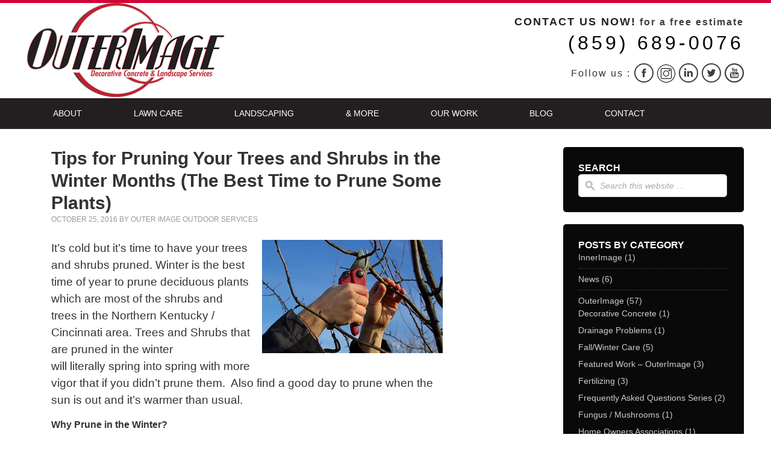

--- FILE ---
content_type: text/css; charset=UTF-8
request_url: https://imagesadvantage.com/wp-content/cache/min/1/wp-content/themes/outreach/style.css?ver=1702323879
body_size: 5393
content:
body,h1,h2,h2 a,h2 a:visited,h3,h4,h5,h6,p,select,textarea{color:#333;font-family:'Montserrat',sans-serif;font-size:16px;line-height:1.5;margin:0;padding:0;text-decoration:none}blockquote,input,select,textarea,.author-box,.breadcrumb,.sticky,.taxonomy-description,.wp-caption{background-color:#f5f5f5}input,select,textarea{border:1px solid #ddd}input,label,select,textarea{color:#333;font-family:'Montserrat',sans-serif;font-size:14px}li,ol,ul{margin:0;padding:0}ol li{list-style-type:decimal}a,a:visited{color:#bc0832;text-decoration:none}a:hover{text-decoration:underline}a img{border:none}body{background-color:#fff}::-moz-selection{background-color:#333;color:#fff}::selection{background-color:#333;color:#fff}.wrap{margin:0 auto;width:1190px}.outreach-landing .wrap{width:760px}#header{border-top:5px #d30335 solid;background:#fff;margin:0 auto;min-height:120px;overflow:hidden;width:100%}#title-area{float:left;overflow:hidden;width:338px}#title{font-family:'Montserrat',sans-serif;font-size:48px;font-weight:400;line-height:1;margin:0 0 0;;text-transform:uppercase;cursor:pointer!important}#title a,#title a:hover{color:#fff;text-decoration:none}#description{display:none}#header .widget-area{float:right;width:620px}.header-image #title-area,.header-image #title,.header-image #title a{display:block;float:left;height:120px;overflow:hidden;padding:0;text-indent:-9999px;width:400px}.header-image #description{display:block;overflow:hidden}.header-full-width #title-area,.header-full-width #title,.header-full-width #title a{width:100%}#nav{background:#231f20}.home #nav,.pages #nav{display:none!important}.menu-primary,.menu-secondary,#header .menu{clear:both;color:#fff;font-size:14px;margin:0 auto;overflow:hidden;width:100%}#header .menu{background:none;display:inline-block;float:left;margin:32px 0 0;width:auto}.menu-secondary{-moz-border-radius:5px;-webkit-border-radius:5px;background-color:#090909;border-radius:5px;margin:0 0 10px}.menu-primary ul,.menu-secondary ul,#header .menu ul{float:left;width:100%}.menu-primary li,.menu-secondary li,#header .menu li{float:left;list-style-type:none}.menu-primary a,.menu-secondary a,#header .menu a{color:#fff;display:block;padding:15px 43px;position:relative;text-decoration:none;text-transform:uppercase}.menu-primary li a:active,.menu-primary li a:hover,.menu-primary li:hover a,.menu-primary .current_page_item a,.menu-primary .current-cat a,.menu-primary .current-menu-item a{background-color:#bc0832;color:#231f20}.menu-secondary li a:active,.menu-secondary li a:hover,.menu-secondary li:hover a,.menu-secondary .current_page_item a,.menu-secondary .current-cat a,.menu-secondary .current-menu-item a,#header .menu li a:active,#header .menu li a:hover,#header .menu li:hover a,#header .menu .current_page_item a,#header .menu .current-cat a,#header .menu .current-menu-item a{color:#231f20}.menu-primary li li a,.menu-primary li li a:link,.menu-primary li li a:visited,.menu-secondary li li a,.menu-secondary li li a:link,.menu-secondary li li a:visited,#header .menu li li a,#header .menu li li a:link,#header .menu li li a:visited{background:none;background-color:#bc0832;color:#fff;font-size:12px;padding:10px;position:relative;text-transform:none;width:192px}.menu-secondary li li a,.menu-secondary li li a:link,.menu-secondary li li a:visited{background:none;background-color:#090909;border-bottom:1px solid #292929;color:#fff}.menu-primary li li a:active,.menu-primary li li a:hover,#header .menu li li a:active,#header .menu li li a:hover{background-color:#c90936;color:#231f20}.menu-secondary li li a:active,.menu-secondary li li a:hover{background-color:#090909;color:#231f20}.menu-primary li ul,.menu-secondary li ul,#header .menu li ul{height:auto;left:-9999px;position:absolute;width:162px;z-index:9999}.menu-primary li ul a,.menu-secondary li ul a,#header .menu li ul a{width:152px}.menu-primary li ul ul,.menu-secondary li ul ul,#header .menu li ul ul{margin:-39px 0 0 160px}.menu li:hover ul ul,.menu li.sfHover ul ul{left:-9999px}.menu li:hover,.menu li.sfHover{position:static}ul.menu li:hover>ul,ul.menu li.sfHover ul,#header .menu li:hover>ul,#header .menu li.sfHover ul{left:auto}.menu li a .sf-sub-indicator,.menu li li a .sf-sub-indicator,.menu li li li a .sf-sub-indicator{position:absolute;text-indent:-9999px}#wpadminbar li:hover ul ul{left:0}.menu li.right{float:right;padding:15px 20px}.menu li.right a{color:#fff;display:inline}.menu li.right a:hover{color:#333}.menu li.search{padding:0 10px}.menu li.rss a{background:url(../../../../../../themes/outreach/images/rss.png) no-repeat center left;margin:0 0 0 10px;padding:0 0 0 16px}.menu li.twitter a{background:url(../../../../../../themes/outreach/images/twitter-nav.png) no-repeat center left;padding:0 0 0 20px}#inner{clear:both;margin:0 auto;overflow:hidden;padding:30px 0}.outreach #genesis-responsive-slider{border:none;padding:0}.outreach #genesis-responsive-slider a,.outreach #genesis-responsive-slider a:visited{color:#231f20}.outreach #genesis-responsive-slider a:visited{color:#fff}.outreach .slide-excerpt{background-color:#090909;border:none;filter:alpha(opacity=80);margin:0;opacity:.8}html>body.outreach .slide-excerpt-border{border:none;margin:0;padding:15px}.outreach #genesis-responsive-slider p{color:#fff}.outreach #genesis-responsive-slider .flex-direction-nav li .prev{bottom:10px;left:auto;right:62px!important;top:auto}.outreach #genesis-responsive-slider .flex-direction-nav li .next{bottom:10px;left:auto;right:10px!important;top:auto}#home-sections{background-color:#e2e2e2;overflow:hidden;padding:40px 0}.home-1{float:left;margin:0 17px 0 35px;width:362px}.home-2{float:left;margin:0 17px 0 0;width:362px}.home-3{float:left;width:362px}.home-4{float:right;width:235px}.home-1 ul,.home-2 ul,.home-3 ul{margin-left:20px}.home-1 a.more-link,.home-2 a.more-link,.home-3 a.more-link{display:block;width:100px;color:#fff;text-align:center;margin:0 auto;margin-top:20px;padding:3px 5px;background:#589b37;border-radius:5px;-webkit-border-radius:5px;-moz-border-radius:5px}.breadcrumb{font-size:12px;margin:0 0 30px;padding:10px 15px}.taxonomy-description{margin:0 0 30px;padding:15px 20px}.taxonomy-description p{font-size:14px}#content-sidebar-wrap{float:left;width:860px}.content-sidebar #content-sidebar-wrap,.full-width-content #content-sidebar-wrap,.sidebar-content #content-sidebar-wrap{width:100%}.sidebar-content-sidebar #content-sidebar-wrap,.sidebar-sidebar-content #content-sidebar-wrap{float:right}#content{-moz-border-radius:5px;-webkit-border-radius:5px;background-color:#fff;border-radius:5px;float:left;padding:0 40px 30px 40px;width:450px}.content-sidebar #content,.sidebar-content #content{width:650px}.sidebar-content #content,.sidebar-sidebar-content #content{float:right}.full-width-content #content,.full-width-content.outreach-landing #content{box-sizing:border-box;width:100%}.full-width-content.outreach #content{padding:0}.hentry{margin:0 0 40px}.entry-content p{margin:0 0 15px}blockquote{background:url(../../../../../../themes/outreach/images/blockquote.png) no-repeat;border:none;margin:5px 5px 20px;padding:25px 30px 5px 70px}blockquote p{color:#999;font-style:italic}p.subscribe-to-comments{padding:20px 0 10px}.alignleft{float:left;margin:0 15px 15px 0}.alignright{float:right;margin:0 0 15px 15px}.sticky{background-color:#f5f5f5;margin:0 0 40px;padding:20px 30px}.clear{clear:both}.clear-line{border-bottom:1px solid #ddd;clear:both;margin:0 0 25px}h1,h2,h2 a,h2 a:visited,h3,h4,h5,h6{font-family:'Montserrat',sans-serif;font-weight:700;line-height:1.25;margin:0}h1,h2,h2 a,h2 a:visited{font-size:30px}h2 a,h2 a:visited{color:#333}h2 a:hover{color:#589b37;text-decoration:none}.sidebar h2 a,.sidebar h2 a:hover{font-size:16px}h3{font-size:24px}h4{font-size:20px}.outreach #genesis-responsive-slider h2,.outreach #genesis-responsive-slider h2 a,.widget-area h4,.widget-area h4 a,#home-sections h2,#home-sections h2 a,#home-sections h4,#sub-footer h4{color:#231f20;font-size:18px;font-weight:700;text-transform:uppercase}#home-sections h4,#sub-footer h4{margin:0 0 15px 0}.sidebar h4{color:#fff}#home-sections h2,#home-sections h2 a,#home-sections h4{font-weight:700}#home-sections h2 a:hover{color:#231f20}#home-sections h2 a,#home-sections h4{color:#333}h5{font-size:18px}h6,.taxonomy-description h1,.widget-area h4{font-size:16px}.entry-content ol,.entry-content ul{margin:0;padding:0 0 25px}.archive-page ul li,.entry-content ul li{list-style-type:square;margin:0 0 0 35px;padding:0}.entry-content ol li{margin:0 0 0 35px}.archive-page ul ul,.entry-content ol ol,.entry-content ul ul{padding:0}.post-info{color:#999;font-size:12px;margin:0 0 25px;text-transform:uppercase}.post-info a,.post-info a:visited{color:#999}.post-info a:hover{color:#333;text-decoration:none}.post-comments{float:right}.post-meta{border-top:1px dotted #ddd;clear:both;color:#999;font-size:12px;padding:10px 0 0;text-transform:uppercase}.post-meta a,.post-meta a:visited{color:#999}.post-meta a:hover{color:#333;text-decoration:none}.tags{float:right}.author-box{background-color:#393939;color:#fff;margin:0 -40px 40px;overflow:hidden;padding:30px}.author-box p{color:inherit;font-size:15px}.author-box a,.author-box a:visited{color:#231f20}.author-box p{color:inherit}.five-sixths,.four-fifths,.four-sixths,.one-fifth,.one-fourth,.one-half,.one-sixth,.one-third,.three-fifths,.three-fourths,.three-sixths,.two-fifths,.two-fourths,.two-sixths,.two-thirds{float:left;margin:0 0 20px;padding-left:3%}.one-half,.three-sixths,.two-fourths{width:48%}.one-third,.two-sixths{width:31%}.four-sixths,.two-thirds{width:65%}.one-fourth{width:22.5%}.three-fourths{width:73.5%}.one-fifth{width:17.4%}.two-fifths{width:37.8%}.three-fifths{width:58.2%}.four-fifths{width:78.6%}.one-sixth{width:14%}.five-sixths{width:82%}.first{clear:both;padding-left:0}.genesis-grid-even,.genesis-grid-odd{margin:0 0 20px;padding:0 0 15px;width:48%}.genesis-grid-even{float:right}.genesis-grid-odd{clear:both;float:left}.archive-page{float:left;padding:20px 0 0;width:45%}img{height:auto;max-width:100%}.avatar,.post-image{background-color:#fff;border:4px solid #ddd;padding:1px}.post-image{margin:0 10px 10px 0}.alignleft .avatar{margin:0 10px 0 0}.alignright .avatar{margin:0 0 0 10px}.author-box .avatar{border:5px solid #696969;float:left;margin:0 30px 0 0;padding:0}.comment-list li .avatar{background-color:#fff;float:right;margin:5px 0 10px 10px}img.centered,.aligncenter{display:block;margin:0 auto 20px}img.alignnone{display:inline;margin:0 0 10px}img.alignleft,.wp-caption.alignleft{display:inline;margin:0 20px 20px 0}img.alignright,.wp-caption.alignright{display:inline;margin:0 0 20px 20px}.wp-caption{padding:20px;text-align:center}p.wp-caption-text{font-size:14px;margin:5px 0}.wp-smiley,.wp-wink{border:none;float:none}.navigation{font-size:14px;overflow:hidden;padding:20px 0;width:100%}.navigation li{display:inline}.navigation li a,.navigation li.disabled,.navigation li a:hover,.navigation li.active a{-moz-border-radius:5px;-webkit-border-radius:5px;background-color:#333;border-radius:5px;color:#fff;cursor:pointer;padding:10px 15px;text-decoration:none}.navigation li a:hover,.navigation li.active a{background-color:#589b37}.sidebar{color:#ccc;display:inline;float:right;font-size:14px;width:300px}#sidebar-alt{float:left;width:170px}.sidebar-content #sidebar,.sidebar-sidebar-content #sidebar{float:left}.content-sidebar-sidebar #sidebar-alt{float:right}.sidebar a,.sidebar a:visited{color:#fff}.sidebar a:hover{text-decoration:underline}.sidebar p{color:inherit;font-size:inherit}.sidebar img{margin:0 0 10px}.sidebar .widget{background-color:#090909;border-radius:5px;margin:0 0 20px;padding:25px}.sidebar.widget-area ul li,#footer-widgets .widget-area ul li{border-bottom:1px dotted #494949;list-style-type:none;margin:0 0 7px;padding:0 0 7px;word-wrap:break-word}.sidebar.widget-area ul ul li{border:none;margin:0}.sidebar.widget-area ul li a,.sidebar.widget-area ul li a:visited{color:#ccc}.sidebar.widget-area ul li a:hover{color:#fff;text-decoration:none}.widget_archive select,#cat{display:inline;padding:3px;width:95%}.featuredpage,.featuredpost{clear:both;margin:0}.user-profile{overflow:hidden}input[type="button"],input[type="submit"]{-moz-border-radius:5px;-webkit-border-radius:5px;background-color:#231f20;border:none;border-radius:5px;color:#fff;cursor:pointer;line-height:19px;padding:12px 15px 11px;text-decoration:none;text-transform:uppercase}#subscribe input[type="submit"]{-moz-border-radius-bottomleft:0;-moz-border-radius-topleftt:0;-webkit-border-bottom-left-radius:0;-webkit-border-top-left-radius:0;border-bottom-left-radius:0;border-top-left-radius:0}input:hover[type="button"],input:hover[type="submit"]{background-color:#5b9b3c;border:none;text-decoration:none}#header .searchform{float:right;margin:40px 0 0}#nav .searchform{margin:6px 0 0}.s{-moz-border-radius:5px;-webkit-border-radius:5px;background:#fff url(../../../../../../themes/outreach/images/search.png) center left no-repeat;border-radius:5px;color:#aaa;font-style:italic;margin:0;padding:10px 10px 10px 35px;width:200px}.searchsubmit{display:none}.enews p{margin:0 0 10px}.enews #subbox{-moz-border-radius:5px;-moz-border-radius-bottomright:0;-moz-border-radius-topright:0;-webkit-border-radius:5px;-webkit-border-bottom-right-radius:0;-webkit-border-top-right-radius:0;border:none;border-radius:5px;border-bottom-right-radius:0;border-top-right-radius:0;color:#aaa;font-style:italic;margin:0 -7px 0 0;padding:13px 15px 12px;width:160px}#footer-widgets .enews #subbox{width:150px}#wp-calendar{width:100%}#wp-calendar caption{font-size:12px;font-style:italic;padding:2px 5px 0 0;text-align:right}#wp-calendar thead{background-color:#f5f5f5;font-weight:700;margin:10px 0 0}#wp-calendar td{background-color:#f5f5f5;padding:2px;text-align:center}#sub-footer{clear:both;color:#3d3e41;font-size:14px;margin:0 auto;overflow:hidden;padding:40px 0;width:100%}#sub-footer a,#sub-footer a:visited{color:#231f20}#sub-footer a.more-link{color:#589b37}#sub-footer p{color:inherit;font-size:inherit}#sub-footer .latest-tweets{background:url(../../../../../../themes/outreach/images/latest-tweet.png) top left no-repeat;font-size:20px;min-height:80px;padding:0 0 0 120px}#sub-footer .latest-tweets a,#sub-footer .latest-tweets a:visited{color:#333;text-decoration:none}#sub-footer .latest-tweets a:hover{text-decoration:underline}#sub-footer .latest-tweets ul{position:relative}#sub-footer .latest-tweets ul li{-moz-border-radius:10px;-webkit-border-radius:10px;background-color:#231f20;border-radius:10px;list-style-type:none;margin:0 0 10px;padding:20px 30px}#sub-footer .latest-tweets ul li.last{-moz-border-radius:0;-webkit-border-radius:0;background:none;border-radius:10px;font-size:16px;padding:0}#sub-footer .latest-tweets ul li.last a,#sub-footer .latest-tweets ul li.last a:visited{color:#231f20}#sub-footer .latest-tweets ul li:before{content:'';display:block;height:0;position:absolute;left:-16px;border-bottom:15px solid;border-left:15px solid;border-right:15px solid;border-top:15px solid;border-color:#231f20 #231f20 transparent transparent;top:15px;width:0}.sub-footer-left{float:left;width:785px}.sub-footer-right{float:right;width:385px}.sub-footer-left .featuredpage .page,.sub-footer-left .featuredpost .post,.sub-footer-right .featuredpage .page,.sub-footer-right .featuredpost .post{padding:0 0 15px 0;margin:0 0 35px 0;border-bottom:1px solid #dedede;overflow:hidden}.sub-footer-left h2,.sub-footer-right h2{font-size:15px}.sub-footer-left h2 a,.sub-footer-right h2 a{font-size:15px}#footer-widgets{border-top:10px #d30335 solid;background:url(../../../../../../themes/outreach/images/footer.png);clear:both;color:#ccc;font-size:14px;margin:0 auto;overflow:hidden;width:100%}#footer-widgets .wrap{overflow:hidden;padding:40px 0 30px}#footer-widgets .widget{background:none;border:none;margin:0 0 15px;padding:0}#footer-widgets a,#footer-widgets a:visited{color:#fff}#footer-widgets p{color:inherit;font-size:inherit;margin:0 0 10px}#footer-widgets ul{margin:0}.footer-widgets-1{float:left;margin:0 20px 0 0;width:30%}.footer-widgets-2{float:left;width:30%}.footer-widgets-3{float:right;width:30%;margin:0 0 0 20px}.footer-widgets-4{float:right;width:235px}#footer{background:url(../../../../../../themes/outreach/images/footer.png);clear:both;color:#666;font-size:14px;margin:0 auto;overflow:hidden;width:100%;text-align:center}#footer .wrap{overflow:hidden;padding:42px 0 40px}#footer p{color:inherit;font-size:inherit}#footer ul.menu li{display:inline-block}#footer ul.menu li a{padding:0 10px}#footer ul.menu li:first-child a{padding:0 10px 0 0}#footer a,#footer a:visited{color:#666}#footer a:hover{color:#ccc;text-decoration:none}#footer .gototop{float:left;width:850px}#footer .gototop a{color:#fff;text-transform:uppercase}#footer .gototop a:hover{text-decoration:underline}#footer .creds{float:right;text-align:right;width:330px;margin-top:-10px}#comments,#respond{margin:0 0 15px;overflow:hidden}#author,#comment,#email,#url{-moz-box-shadow:0 0 5px #ccc inset;-webkit-box-shadow:0 0 5px #ccc inset;background-color:#fff;border:1px solid #ccc;box-shadow:0 0 5px #ccc inset;margin:10px 5px 0 0;padding:5px;width:250px}#comment{height:150px;margin:10px 0;width:98%}.ping-list{margin:0 0 40px}.comment-list ol,.ping-list ol{padding:10px}.comment-list li,.ping-list li{list-style-type:none;margin:20px 0 10px;padding:15px 20px}.comment-list li ul li{margin-right:-22px}.comment-content p{font-size:14px;margin:0 0 20px}.comment-list cite,.ping-list cite{font-style:normal}.commentmetadata{font-size:12px;margin:0 0 5px}.reply{font-size:14px}.nocomments{text-align:center}#comments .navigation{display:block}.thread-alt,.thread-even{background-color:#f5f5f5}.alt,.depth-1,.even{border:2px solid #fff}div.gform_wrapper input,div.gform_wrapper select,div.gform_wrapper textarea{box-sizing:border-box;font-size:14px!important;padding:6px 10px!important}div.gform_footer input.button{color:#fff;padding:12px 15px 11px!important}div.gform_wrapper .ginput_complex label{font-size:14px}div.gform_wrapper li,div.gform_wrapper form li{margin:0 0 10px}div.gform_wrapper .gform_footer{border:none;margin:0;padding:0}.outreach-blue a,.outreach-blue a:visited{color:#37689b}.outreach-blue .author-box a,.outreach-blue .author-box a:visited,.outreach-blue .menu-secondary li a:active,.outreach-blue .menu-secondary li a:hover,.outreach-blue .menu-secondary li:hover a,.outreach-blue .menu-secondary .current_page_item a,.outreach-blue .menu-secondary .current-cat a,.outreach-blue .menu-secondary .current-menu-item a,.outreach-blue .sidebar a,.outreach-blue .sidebar a:hover,.outreach-blue .sidebar a:visited,.outreach-blue .widget-area h4,.outreach-blue .widget-area h4 a,.outreach-blue #footer-widgets a,.outreach-blue #footer-widgets a:visited,.outreach-blue.outreach #genesis-responsive-slider a,.outreach-blue.outreach #genesis-responsive-slider a:visited,.outreach-blue #header .menu li a:active,.outreach-blue #header .menu li a:hover,.outreach-blue #header .menu li:hover a,.outreach-blue #header .menu .current_page_item a,.outreach-blue #header .menu .current-cat a,.outreach-blue #header .menu .current-menu-item a,.outreach-blue #sub-footer a,.outreach-blue #sub-footer a:visited,.outreach-blue #sub-footer h4,.outreach-blue #sub-footer .latest-tweets ul li.last a,.outreach-blue #sub-footer .latest-tweets ul li.last a:visited{color:#407ab4}.outreach-blue .menu-primary a,.outreach-blue .menu-secondary a,.outreach-blue .menu-secondary li li a,.outreach-blue .menu-secondary li li a:link,.outreach-blue .menu-secondary li li a:visited,.outreach-blue.outreach #genesis-responsive-slider a:hover,.outreach-blue #header .menu a{color:#fff;text-decoration:none}.outreach-blue .menu-secondary li li a:active,.outreach-blue .menu-secondary li li a:hover{color:#407ab4}.outreach-blue #nav{background:url(../../../../../../themes/outreach/images/blue/nav.png)}.outreach-blue .post-info a,.outreach-blue .post-info a:visited,.outreach-blue .post-meta a,.outreach-blue .post-meta a:visited{color:#999}.outreach-blue h2 a,.outreach-blue h2 a:visited,.outreach-blue .menu-primary li a:active,.outreach-blue .menu-primary li a:hover,.outreach-blue .menu-primary li:hover a,.outreach-blue .menu-primary .current_page_item a,.outreach-blue .menu-primary .current-cat a,.outreach-blue .menu-primary .current-menu-item a,.outreach-blue .post-info a:hover,.outreach-blue .post-meta a:hover{color:#333}.outreach-blue h2 a:hover{color:#37689b}.outreach-blue input[type="button"],.outreach-blue input[type="submit"],.outreach-blue #sub-footer .latest-tweets ul li{background-color:#407ab4}.outreach-blue input:hover[type="button"],.outreach-blue input:hover[type="submit"],.outreach-blue .navigation li a:hover,.outreach-blue .navigation li.active a{background-color:#37689b}.outreach-blue #sub-footer .latest-tweets a,.outreach-blue #sub-footer .latest-tweets a:visited{color:#333}.outreach-blue #sub-footer .latest-tweets ul li:before{border-color:#407ab4 #407ab4 transparent transparent}.outreach-blue #sub-footer .latest-tweets ul li.last{-moz-border-radius:0;-webkit-border-radius:0;background:none;border-radius:10px;font-size:16px;padding:0}.outreach-orange a,.outreach-orange a:visited{color:#bb6a16}.outreach-orange .author-box a,.outreach-orange .author-box a:visited,.outreach-orange .menu-secondary li a:active,.outreach-orange .menu-secondary li a:hover,.outreach-orange .menu-secondary li:hover a,.outreach-orange .menu-secondary .current_page_item a,.outreach-orange .menu-secondary .current-cat a,.outreach-orange .menu-secondary .current-menu-item a,.outreach-orange .sidebar a,.outreach-orange .sidebar a:hover,.outreach-orange .sidebar a:visited,.outreach-orange .widget-area h4,.outreach-orange .widget-area h4 a,.outreach-orange #footer-widgets a,.outreach-orange #footer-widgets a:visited,.outreach-orange.outreach #genesis-responsive-slider a,.outreach-orange.outreach #genesis-responsive-slider a:visited,.outreach-orange #header .menu li a:active,.outreach-orange #header .menu li a:hover,.outreach-orange #header .menu li:hover a,.outreach-orange #header .menu .current_page_item a,.outreach-orange #header .menu .current-cat a,.outreach-orange #header .menu .current-menu-item a,.outreach-orange #sub-footer a,.outreach-orange #sub-footer a:visited,.outreach-orange #sub-footer h4,.outreach-orange #sub-footer .latest-tweets ul li.last a,.outreach-orange #sub-footer .latest-tweets ul li.last a:visited{color:#da791a}.outreach-orange .menu-primary a,.outreach-orange .menu-secondary a,.outreach-orange .menu-secondary li li a,.outreach-orange .menu-secondary li li a:link,.outreach-orange .menu-secondary li li a:visited,.outreach-orange.outreach #genesis-responsive-slider a:hover,.outreach-orange #header .menu a{color:#fff;text-decoration:none}.outreach-orange .menu-secondary li li a:active,.outreach-orange .menu-secondary li li a:hover{color:#da791a}.outreach-orange #nav{background:url(../../../../../../themes/outreach/images/orange/nav.png)}.outreach-orange .post-info a,.outreach-orange .post-info a:visited,.outreach-orange .post-meta a,.outreach-orange .post-meta a:visited{color:#999}.outreach-orange h2 a,.outreach-orange h2 a:visited,.outreach-orange .menu-primary li a:active,.outreach-orange .menu-primary li a:hover,.outreach-orange .menu-primary li:hover a,.outreach-orange .menu-primary .current_page_item a,.outreach-orange .menu-primary .current-cat a,.outreach-orange .menu-primary .current-menu-item a,.outreach-orange .post-info a:hover,.outreach-orange .post-meta a:hover{color:#333}.outreach-orange h2 a:hover{color:#bb6a16}.outreach-orange input[type="button"],.outreach-orange input[type="submit"],.outreach-orange #sub-footer .latest-tweets ul li{background-color:#da791a}.outreach-orange input:hover[type="button"],.outreach-orange input:hover[type="submit"],.outreach-orange .navigation li a:hover,.outreach-orange .navigation li.active a{background-color:#bb6a16}.outreach-orange #sub-footer .latest-tweets a,.outreach-orange #sub-footer .latest-tweets a:visited{color:#333}.outreach-orange #sub-footer .latest-tweets ul li:before{border-color:#da791a #da791a transparent transparent}.outreach-orange #sub-footer .latest-tweets ul li.last{-moz-border-radius:0;-webkit-border-radius:0;background:none;border-radius:10px;font-size:16px;padding:0}.outreach-red a,.outreach-red a:visited{color:#a03231}.outreach-red .author-box a,.outreach-red .author-box a:visited,.outreach-red .menu-secondary li a:active,.outreach-red .menu-secondary li a:hover,.outreach-red .menu-secondary li:hover a,.outreach-red .menu-secondary .current_page_item a,.outreach-red .menu-secondary .current-cat a,.outreach-red .menu-secondary .current-menu-item a,.outreach-red .sidebar a,.outreach-red .sidebar a:hover,.outreach-red .sidebar a:visited,.outreach-red .widget-area h4,.outreach-red .widget-area h4 a,.outreach-red #footer-widgets a,.outreach-red #footer-widgets a:visited,.outreach-red.outreach #genesis-responsive-slider a,.outreach-red.outreach #genesis-responsive-slider a:visited,.outreach-red #header .menu li a:active,.outreach-red #header .menu li a:hover,.outreach-red #header .menu li:hover a,.outreach-red #header .menu .current_page_item a,.outreach-red #header .menu .current-cat a,.outreach-red #header .menu .current-menu-item a,.outreach-red #sub-footer a,.outreach-red #sub-footer a:visited,.outreach-red #sub-footer h4,.outreach-red #sub-footer .latest-tweets ul li.last a,.outreach-red #sub-footer .latest-tweets ul li.last a:visited{color:#ba3a3a}.outreach-red .menu-primary a,.outreach-red .menu-secondary a,.outreach-red .menu-secondary li li a,.outreach-red .menu-secondary li li a:link,.outreach-red .menu-secondary li li a:visited,.outreach-red.outreach #genesis-responsive-slider a:hover,.outreach-red #header .menu a{color:#fff;text-decoration:none}.outreach-red .menu-secondary li li a:active,.outreach-red .menu-secondary li li a:hover{color:#ba3a3a}.outreach-red #nav{background:url(../../../../../../themes/outreach/images/red/nav.png)}.outreach-red .post-info a,.outreach-red .post-info a:visited,.outreach-red .post-meta a,.outreach-red .post-meta a:visited{color:#999}.outreach-red h2 a,.outreach-red h2 a:visited,.outreach-red .menu-primary li a:active,.outreach-red .menu-primary li a:hover,.outreach-red .menu-primary li:hover a,.outreach-red .menu-primary .current_page_item a,.outreach-red .menu-primary .current-cat a,.outreach-red .menu-primary .current-menu-item a,.outreach-red .post-info a:hover,.outreach-red .post-meta a:hover{color:#333}.outreach-red h2 a:hover{color:#a03231}.outreach-red input[type="button"],.outreach-red input[type="submit"],.outreach-red #sub-footer .latest-tweets ul li{background-color:#ba3a3a}.outreach-red input:hover[type="button"],.outreach-red input:hover[type="submit"],.outreach-red .navigation li a:hover,.outreach-red .navigation li.active a{background-color:#a03231}.outreach-red #sub-footer .latest-tweets a,.outreach-red #sub-footer .latest-tweets a:visited{color:#333}.outreach-red #sub-footer .latest-tweets ul li:before{border-color:#ba3a3a #ba3a3a transparent transparent}.outreach-red #sub-footer .latest-tweets ul li.last{-moz-border-radius:0;-webkit-border-radius:0;background:none;border-radius:10px;font-size:16px;padding:0}.page-id-86 #content .post-86 a{color:#bc0832!important}@media only screen and (max-width:1200px){.menu-primary a{padding:15px 28px!important}.wrap{width:960px}#header{background-size:contain!important}#title-area{width:330px}.footer-widgets-1,.footer-widgets-2,.footer-widgets-3,.footer-widgets-4{width:210px}.sub-footer-right{width:250px}.home-1,.home-2,.home-3,.home-4{width:305px}.home-1,#featured-page-5{margin-left:0px!important}#home-sections img,#home-sections img:hover{-moz-box-shadow:none;-webkit-box-shadow:none;box-shadow:none;padding:0}#content-sidebar-wrap{width:760px}.full-width-content.outreach #content{width:940px}#content{width:350px}.content-sidebar #content,.sidebar-content #content{width:550px}.sub-footer-left{width:710px}#footer-widgets .enews #subbox{width:125px}#footer .gototop{width:850px;clear:both}#footer .creds{float:left!important;text-align:left!important;width:300px;margin-top:0px!important}}@media only screen and (max-width:1023px){#footer .creds{clear:both!important;width:100%!important}#text-2{text-align:center!important}#header #title a{background:url(../../../../../../themes/outreach/images/logo.png) center no-repeat!important}body{width:100%;margin:0 auto}.content-sidebar #content,.content-sidebar-sidebar #content,.footer-widgets-1,.footer-widgets-2,.footer-widgets-3,.footer-widgets-4,.full-width-content #content,.full-width-content.outreach #content,.full-width-content.outreach-landing #content,.menu-primary,.menu-secondary,.outreach-landing .wrap,.sidebar,.sidebar-content #content,.sidebar-content-sidebar #content,.sidebar-sidebar-content #content,.sub-footer-left,.sub-footer-right,.wrap,#content-sidebar-wrap,#footer .creds,#footer .gototop,#footer-widgets .wrap,#header ul.menu,#header .widget-area,#home-featured,#sidebar-alt,#title-area,#wrap{width:100%}.home-1,.home-2,.home-3,.home-4{box-sizing:border-box;float:left;margin:0;padding:10px;text-align:center;width:50%}.menu-primary,.menu-secondary,#description,#footer .creds,#footer .gototop,#header ul.menu,#header .searchform,#title,#title-area{float:none;text-align:center}.footer-widgets-1,.footer-widgets-2,.footer-widgets-3,.footer-widgets-4,#header .menu,#header .searchform,#title,#wrap{margin:0}.footer-widgets-1,.footer-widgets-2,.footer-widgets-3,.footer-widgets-4,.full-width-content.outreach #content,#description,#footer-widgets .wrap,#title a,#title a:hover,#header .search-form{padding:0}#header{padding:20px 0}.menu-primary li,.menu-secondary li,#header ul.menu li{display:inline-block;float:none}.menu-primary a,.menu-secondary a,#header .menu a{padding:10px}.menu li li{text-align:left}#content,#inner,#sub-footer{box-sizing:border-box}#content{padding:20px}#footer-widgets .widget,#inner{padding:10px 10px 0}#content{margin:0 0 20px}.full-width-content.outreach #content{margin:0 0 10px}.author-box{margin:0 -20px 40px}.sidebar .widget{padding:20px}#sub-footer{padding:10px}#footer .wrap{padding:22px 0 20px}}@media only screen and (max-width:600px){.outreach #genesis-responsive-slider .flex-direction-nav li .next,.outreach #genesis-responsive-slider .flex-direction-nav li .prev{display:none}.archive-page,.five-sixths,.four-fifths,.four-sixths,.one-fifth,.one-fourth,.one-half,.one-sixth,.one-third,.three-fifths,.three-fourths,.three-sixths,.two-fifths,.two-fourths,.two-sixths,.two-thirds{padding:0;width:100%}.outreach .slide-excerpt,#sub-footer .latest-tweets ul li:before{display:none}#home-sections{padding:20px 0}.home-1,.home-2,.home-3,.home-4{padding:10px;width:100%}.s{box-sizing:border-box;width:75%}#sub-footer .latest-tweets{background:none;font-size:16px;margin:0 0 20px;padding:0}#sub-footer .latest-tweets ul li{padding:10px 20px}}@media only screen and (max-width:400px){#title{font-size:36px}.menu li.right,#footer .gototop a{display:none}}#title:after{background:url(../../../../../../themes/outreach/images/logo.png) no-repeat;width:390px;height:158px;display:block;margin:0 auto;position:relative;z-index:0;content:'';cursor:pointer!important}#title a,#title a:hover{color:#fff;text-decoration:none;visibility:hidden;position:absolute;z-index:100;width:265px}#text-2{text-align:right;margin-top:20px;letter-spacing:2px;margin-bottom:10px}#text-2 h4{color:#3d3e41;text-transform:none}#text-2 span{font-size:32px;letter-spacing:5px}#text-2 img{position:relative;top:10px}#rev_slider_1_1_wrapper .tp-bullets{bottom:-25px!important}#home-sections .featuredpage ul{margin-left:17px!important}#home-sections .featuredpage .entry p{font-size:14px!important}#home-sections h4{letter-spacing:2px!important}#featured-page-5{margin-left:40px}#featured-page-5 .nimble-portfolio .nimble-portfolio-title{position:relative;top:100px;background:url(../../../../../../themes/outreach/images/ourworkbgtitle.png) repeat;padding:10px 0;margin-top:-30px;color:#fff!important}#featured-page-5 .nimble-portfolio-template-rect-1 .nimble-portfolio ul li{background:none!important;margin:0 25px 0 0}#featured-page-5 .nimble-portfolio-template-rect-1 .nimble-portfolio-links{display:none}#featured-page-5 .nimble-portfolio-filter{display:none}#menu-main-menu-1 li{list-style:none;float:left;margin-right:40px}#menu-main-menu-1 .sub-menu{display:none}#footer .creds img{position:relative;top:10px}#menu-main-menu-1 .current-menu-item a{color:#d30335!important;text-decoration:underline}

--- FILE ---
content_type: text/css; charset=UTF-8
request_url: https://imagesadvantage.com/wp-content/cache/min/1/wp-content/plugins/nimble-portfolio/includes/nimble-portfolio.css?ver=1702323879
body_size: 38
content:
.nimble-portfolio.-isloading>*{visibility:hidden}.nimble-portfolio.-isloading{position:relative}.nimble-portfolio .-loading{position:absolute;top:0;left:0;width:100%;height:100%;z-index:1;background:rgba(0,0,0,0);visibility:hidden;opacity:0;-webkit-transition:visibility 0s linear 0.2s,opacity 0.2s linear;-moz-transition:visibility 0s linear 0.2s,opacity 0.2s linear;-o-transition:visibility 0s linear 0.2s,opacity 0.2s linear;-ms-transition:visibility 0s linear 0.2s,opacity 0.2s linear;transition:visibility 0s linear 0.2s,opacity 0.2s linear}.nimble-portfolio.-isloading .-loading{visibility:visible;opacity:1;-webkit-transition-delay:0s;-moz-transition-delay:0s;-o-transition-delay:0s;-ms-transition-delay:0s;transition-delay:0s}.nimble-portfolio .-loading .-loader,.nimble-portfolio .-loading .-loader:before,.nimble-portfolio .-loading .-loader:after{background:#fff;-webkit-animation:nimble-portfolio-loadanim1 1s infinite ease-in-out;animation:nimble-portfolio-loadanim1 1s infinite ease-in-out;width:1em;height:4em}.nimble-portfolio .-loading .-loader:before,.nimble-portfolio .-loading .-loader:after{position:absolute;top:0;content:''}.nimble-portfolio .-loading .-loader:before{left:-1.5em;-webkit-animation-delay:-0.32s;animation-delay:-0.32s}.nimble-portfolio .-loading .-loader{text-indent:-9999em;margin:8em auto;position:relative;font-size:20px;-webkit-transform:translateZ(0);-ms-transform:translateZ(0);transform:translateZ(0);-webkit-animation-delay:-0.16s;animation-delay:-0.16s}.nimble-portfolio .-loading .-loader:after{left:1.5em}@-webkit-keyframes nimble-portfolio-loadanim1{0%,80%,100%{box-shadow:0 0 #fff;height:4em}40%{box-shadow:0 -2em #fff;height:5em}}@keyframes nimble-portfolio-loadanim1{0%,80%,100%{box-shadow:0 0 #fff;height:4em}40%{box-shadow:0 -2em #fff;height:5em}}

--- FILE ---
content_type: text/css; charset=UTF-8
request_url: https://imagesadvantage.com/wp-content/cache/min/1/wp-content/plugins/nimble-portfolio/includes/prettyphoto/prettyphoto.css?ver=1702323879
body_size: 2535
content:
div.pp_default .pp_top,div.pp_default .pp_top .pp_middle,div.pp_default .pp_top .pp_left,div.pp_default .pp_top .pp_right,div.pp_default .pp_bottom,div.pp_default .pp_bottom .pp_left,div.pp_default .pp_bottom .pp_middle,div.pp_default .pp_bottom .pp_right{height:13px}div.pp_default .pp_top .pp_left{background:url(../../../../../../../../plugins/nimble-portfolio/includes/prettyphoto/img/pp_themes/default/sprite.png) -78px -93px no-repeat}div.pp_default .pp_top .pp_middle{background:url(../../../../../../../../plugins/nimble-portfolio/includes/prettyphoto/img/pp_themes/default/sprite_x.png) top left repeat-x}div.pp_default .pp_top .pp_right{background:url(../../../../../../../../plugins/nimble-portfolio/includes/prettyphoto/img/pp_themes/default/sprite.png) -112px -93px no-repeat}div.pp_default .pp_content .ppt{color:#f8f8f8}div.pp_default .pp_content_container .pp_left{background:url(../../../../../../../../plugins/nimble-portfolio/includes/prettyphoto/img/pp_themes/default/sprite_y.png) -7px 0 repeat-y;padding-left:13px}div.pp_default .pp_content_container .pp_right{background:url(../../../../../../../../plugins/nimble-portfolio/includes/prettyphoto/img/pp_themes/default/sprite_y.png) top right repeat-y;padding-right:13px}div.pp_default .pp_next:hover{background:url(../../../../../../../../plugins/nimble-portfolio/includes/prettyphoto/img/pp_themes/default/sprite_next.png) center right no-repeat;cursor:pointer}div.pp_default .pp_previous:hover{background:url(../../../../../../../../plugins/nimble-portfolio/includes/prettyphoto/img/pp_themes/default/sprite_prev.png) center left no-repeat;cursor:pointer}div.pp_default .pp_expand{background:url(../../../../../../../../plugins/nimble-portfolio/includes/prettyphoto/img/pp_themes/default/sprite.png) 0 -29px no-repeat;cursor:pointer;width:28px;height:28px}div.pp_default .pp_expand:hover{background:url(../../../../../../../../plugins/nimble-portfolio/includes/prettyphoto/img/pp_themes/default/sprite.png) 0 -56px no-repeat;cursor:pointer}div.pp_default .pp_contract{background:url(../../../../../../../../plugins/nimble-portfolio/includes/prettyphoto/img/pp_themes/default/sprite.png) 0 -84px no-repeat;cursor:pointer;width:28px;height:28px}div.pp_default .pp_contract:hover{background:url(../../../../../../../../plugins/nimble-portfolio/includes/prettyphoto/img/pp_themes/default/sprite.png) 0 -113px no-repeat;cursor:pointer}div.pp_default .pp_close{width:30px;height:30px;background:url(../../../../../../../../plugins/nimble-portfolio/includes/prettyphoto/img/pp_themes/default/sprite.png) 2px 1px no-repeat;cursor:pointer}div.pp_default .pp_gallery ul li a{background:url(../../../../../../../../plugins/nimble-portfolio/includes/prettyphoto/img/pp_themes/default/default_thumb.png) center center #f8f8f8;border:1px solid #aaa}div.pp_default .pp_social{margin-top:7px}div.pp_default .pp_gallery a.pp_arrow_previous,div.pp_default .pp_gallery a.pp_arrow_next{position:static;left:auto}div.pp_default .pp_nav .pp_play,div.pp_default .pp_nav .pp_pause{background:url(../../../../../../../../plugins/nimble-portfolio/includes/prettyphoto/img/pp_themes/default/sprite.png) -51px 1px no-repeat;height:30px;width:30px}div.pp_default .pp_nav .pp_pause{background-position:-51px -29px}div.pp_default a.pp_arrow_previous,div.pp_default a.pp_arrow_next{background:url(../../../../../../../../plugins/nimble-portfolio/includes/prettyphoto/img/pp_themes/default/sprite.png) -31px -3px no-repeat;height:20px;width:20px;margin:4px 0 0}div.pp_default a.pp_arrow_next{left:52px;background-position:-82px -3px}div.pp_default .pp_content_container .pp_details{margin-top:5px}div.pp_default .pp_nav{clear:none;height:30px;width:110px;position:relative}div.pp_default .pp_nav .currentTextHolder{font-family:Georgia;font-style:italic;color:#999;font-size:11px;left:75px;line-height:25px;position:absolute;top:2px;margin:0;padding:0 0 0 10px}div.pp_default .pp_close:hover,div.pp_default .pp_nav .pp_play:hover,div.pp_default .pp_nav .pp_pause:hover,div.pp_default .pp_arrow_next:hover,div.pp_default .pp_arrow_previous:hover{opacity:.7}div.pp_default .pp_description{font-size:11px;font-weight:700;line-height:14px;margin:5px 50px 5px 0}div.pp_default .pp_bottom .pp_left{background:url(../../../../../../../../plugins/nimble-portfolio/includes/prettyphoto/img/pp_themes/default/sprite.png) -78px -127px no-repeat}div.pp_default .pp_bottom .pp_middle{background:url(../../../../../../../../plugins/nimble-portfolio/includes/prettyphoto/img/pp_themes/default/sprite_x.png) bottom left repeat-x}div.pp_default .pp_bottom .pp_right{background:url(../../../../../../../../plugins/nimble-portfolio/includes/prettyphoto/img/pp_themes/default/sprite.png) -112px -127px no-repeat}div.pp_default .pp_loaderIcon{background:url(../../../../../../../../plugins/nimble-portfolio/includes/prettyphoto/img/pp_themes/default/loader.gif) center center no-repeat}div.light_rounded .pp_top .pp_left{background:url(../../../../../../../../plugins/nimble-portfolio/includes/prettyphoto/img/pp_themes/light_rounded/sprite.png) -88px -53px no-repeat}div.light_rounded .pp_top .pp_right{background:url(../../../../../../../../plugins/nimble-portfolio/includes/prettyphoto/img/pp_themes/light_rounded/sprite.png) -110px -53px no-repeat}div.light_rounded .pp_next:hover{background:url(../../../../../../../../plugins/nimble-portfolio/includes/prettyphoto/img/pp_themes/light_rounded/btnNext.png) center right no-repeat;cursor:pointer}div.light_rounded .pp_previous:hover{background:url(../../../../../../../../plugins/nimble-portfolio/includes/prettyphoto/img/pp_themes/light_rounded/btnPrevious.png) center left no-repeat;cursor:pointer}div.light_rounded .pp_expand{background:url(../../../../../../../../plugins/nimble-portfolio/includes/prettyphoto/img/pp_themes/light_rounded/sprite.png) -31px -26px no-repeat;cursor:pointer}div.light_rounded .pp_expand:hover{background:url(../../../../../../../../plugins/nimble-portfolio/includes/prettyphoto/img/pp_themes/light_rounded/sprite.png) -31px -47px no-repeat;cursor:pointer}div.light_rounded .pp_contract{background:url(../../../../../../../../plugins/nimble-portfolio/includes/prettyphoto/img/pp_themes/light_rounded/sprite.png) 0 -26px no-repeat;cursor:pointer}div.light_rounded .pp_contract:hover{background:url(../../../../../../../../plugins/nimble-portfolio/includes/prettyphoto/img/pp_themes/light_rounded/sprite.png) 0 -47px no-repeat;cursor:pointer}div.light_rounded .pp_close{width:75px;height:22px;background:url(../../../../../../../../plugins/nimble-portfolio/includes/prettyphoto/img/pp_themes/light_rounded/sprite.png) -1px -1px no-repeat;cursor:pointer}div.light_rounded .pp_nav .pp_play{background:url(../../../../../../../../plugins/nimble-portfolio/includes/prettyphoto/img/pp_themes/light_rounded/sprite.png) -1px -100px no-repeat;height:15px;width:14px}div.light_rounded .pp_nav .pp_pause{background:url(../../../../../../../../plugins/nimble-portfolio/includes/prettyphoto/img/pp_themes/light_rounded/sprite.png) -24px -100px no-repeat;height:15px;width:14px}div.light_rounded .pp_arrow_previous{background:url(../../../../../../../../plugins/nimble-portfolio/includes/prettyphoto/img/pp_themes/light_rounded/sprite.png) 0 -71px no-repeat}div.light_rounded .pp_arrow_next{background:url(../../../../../../../../plugins/nimble-portfolio/includes/prettyphoto/img/pp_themes/light_rounded/sprite.png) -22px -71px no-repeat}div.light_rounded .pp_bottom .pp_left{background:url(../../../../../../../../plugins/nimble-portfolio/includes/prettyphoto/img/pp_themes/light_rounded/sprite.png) -88px -80px no-repeat}div.light_rounded .pp_bottom .pp_right{background:url(../../../../../../../../plugins/nimble-portfolio/includes/prettyphoto/img/pp_themes/light_rounded/sprite.png) -110px -80px no-repeat}div.dark_rounded .pp_top .pp_left{background:url(../../../../../../../../plugins/nimble-portfolio/includes/prettyphoto/img/pp_themes/dark_rounded/sprite.png) -88px -53px no-repeat}div.dark_rounded .pp_top .pp_right{background:url(../../../../../../../../plugins/nimble-portfolio/includes/prettyphoto/img/pp_themes/dark_rounded/sprite.png) -110px -53px no-repeat}div.dark_rounded .pp_content_container .pp_left{background:url(../../../../../../../../plugins/nimble-portfolio/includes/prettyphoto/img/pp_themes/dark_rounded/contentPattern.png) top left repeat-y}div.dark_rounded .pp_content_container .pp_right{background:url(../../../../../../../../plugins/nimble-portfolio/includes/prettyphoto/img/pp_themes/dark_rounded/contentPattern.png) top right repeat-y}div.dark_rounded .pp_next:hover{background:url(../../../../../../../../plugins/nimble-portfolio/includes/prettyphoto/img/pp_themes/dark_rounded/btnNext.png) center right no-repeat;cursor:pointer}div.dark_rounded .pp_previous:hover{background:url(../../../../../../../../plugins/nimble-portfolio/includes/prettyphoto/img/pp_themes/dark_rounded/btnPrevious.png) center left no-repeat;cursor:pointer}div.dark_rounded .pp_expand{background:url(../../../../../../../../plugins/nimble-portfolio/includes/prettyphoto/img/pp_themes/dark_rounded/sprite.png) -31px -26px no-repeat;cursor:pointer}div.dark_rounded .pp_expand:hover{background:url(../../../../../../../../plugins/nimble-portfolio/includes/prettyphoto/img/pp_themes/dark_rounded/sprite.png) -31px -47px no-repeat;cursor:pointer}div.dark_rounded .pp_contract{background:url(../../../../../../../../plugins/nimble-portfolio/includes/prettyphoto/img/pp_themes/dark_rounded/sprite.png) 0 -26px no-repeat;cursor:pointer}div.dark_rounded .pp_contract:hover{background:url(../../../../../../../../plugins/nimble-portfolio/includes/prettyphoto/img/pp_themes/dark_rounded/sprite.png) 0 -47px no-repeat;cursor:pointer}div.dark_rounded .pp_close{width:75px;height:22px;background:url(../../../../../../../../plugins/nimble-portfolio/includes/prettyphoto/img/pp_themes/dark_rounded/sprite.png) -1px -1px no-repeat;cursor:pointer}div.dark_rounded .pp_description{margin-right:85px;color:#fff}div.dark_rounded .pp_nav .pp_play{background:url(../../../../../../../../plugins/nimble-portfolio/includes/prettyphoto/img/pp_themes/dark_rounded/sprite.png) -1px -100px no-repeat;height:15px;width:14px}div.dark_rounded .pp_nav .pp_pause{background:url(../../../../../../../../plugins/nimble-portfolio/includes/prettyphoto/img/pp_themes/dark_rounded/sprite.png) -24px -100px no-repeat;height:15px;width:14px}div.dark_rounded .pp_arrow_previous{background:url(../../../../../../../../plugins/nimble-portfolio/includes/prettyphoto/img/pp_themes/dark_rounded/sprite.png) 0 -71px no-repeat}div.dark_rounded .pp_arrow_next{background:url(../../../../../../../../plugins/nimble-portfolio/includes/prettyphoto/img/pp_themes/dark_rounded/sprite.png) -22px -71px no-repeat}div.dark_rounded .pp_bottom .pp_left{background:url(../../../../../../../../plugins/nimble-portfolio/includes/prettyphoto/img/pp_themes/dark_rounded/sprite.png) -88px -80px no-repeat}div.dark_rounded .pp_bottom .pp_right{background:url(../../../../../../../../plugins/nimble-portfolio/includes/prettyphoto/img/pp_themes/dark_rounded/sprite.png) -110px -80px no-repeat}div.dark_rounded .pp_loaderIcon{background:url(../../../../../../../../plugins/nimble-portfolio/includes/prettyphoto/img/pp_themes/dark_rounded/loader.gif) center center no-repeat}div.dark_square .pp_left,div.dark_square .pp_middle,div.dark_square .pp_right,div.dark_square .pp_content{background:#000}div.dark_square .pp_description{color:#fff;margin:0 85px 0 0}div.dark_square .pp_loaderIcon{background:url(../../../../../../../../plugins/nimble-portfolio/includes/prettyphoto/img/pp_themes/dark_square/loader.gif) center center no-repeat}div.dark_square .pp_expand{background:url(../../../../../../../../plugins/nimble-portfolio/includes/prettyphoto/img/pp_themes/dark_square/sprite.png) -31px -26px no-repeat;cursor:pointer}div.dark_square .pp_expand:hover{background:url(../../../../../../../../plugins/nimble-portfolio/includes/prettyphoto/img/pp_themes/dark_square/sprite.png) -31px -47px no-repeat;cursor:pointer}div.dark_square .pp_contract{background:url(../../../../../../../../plugins/nimble-portfolio/includes/prettyphoto/img/pp_themes/dark_square/sprite.png) 0 -26px no-repeat;cursor:pointer}div.dark_square .pp_contract:hover{background:url(../../../../../../../../plugins/nimble-portfolio/includes/prettyphoto/img/pp_themes/dark_square/sprite.png) 0 -47px no-repeat;cursor:pointer}div.dark_square .pp_close{width:75px;height:22px;background:url(../../../../../../../../plugins/nimble-portfolio/includes/prettyphoto/img/pp_themes/dark_square/sprite.png) -1px -1px no-repeat;cursor:pointer}div.dark_square .pp_nav{clear:none}div.dark_square .pp_nav .pp_play{background:url(../../../../../../../../plugins/nimble-portfolio/includes/prettyphoto/img/pp_themes/dark_square/sprite.png) -1px -100px no-repeat;height:15px;width:14px}div.dark_square .pp_nav .pp_pause{background:url(../../../../../../../../plugins/nimble-portfolio/includes/prettyphoto/img/pp_themes/dark_square/sprite.png) -24px -100px no-repeat;height:15px;width:14px}div.dark_square .pp_arrow_previous{background:url(../../../../../../../../plugins/nimble-portfolio/includes/prettyphoto/img/pp_themes/dark_square/sprite.png) 0 -71px no-repeat}div.dark_square .pp_arrow_next{background:url(../../../../../../../../plugins/nimble-portfolio/includes/prettyphoto/img/pp_themes/dark_square/sprite.png) -22px -71px no-repeat}div.dark_square .pp_next:hover{background:url(../../../../../../../../plugins/nimble-portfolio/includes/prettyphoto/img/pp_themes/dark_square/btnNext.png) center right no-repeat;cursor:pointer}div.dark_square .pp_previous:hover{background:url(../../../../../../../../plugins/nimble-portfolio/includes/prettyphoto/img/pp_themes/dark_square/btnPrevious.png) center left no-repeat;cursor:pointer}div.light_square .pp_expand{background:url(../../../../../../../../plugins/nimble-portfolio/includes/prettyphoto/img/pp_themes/light_square/sprite.png) -31px -26px no-repeat;cursor:pointer}div.light_square .pp_expand:hover{background:url(../../../../../../../../plugins/nimble-portfolio/includes/prettyphoto/img/pp_themes/light_square/sprite.png) -31px -47px no-repeat;cursor:pointer}div.light_square .pp_contract{background:url(../../../../../../../../plugins/nimble-portfolio/includes/prettyphoto/img/pp_themes/light_square/sprite.png) 0 -26px no-repeat;cursor:pointer}div.light_square .pp_contract:hover{background:url(../../../../../../../../plugins/nimble-portfolio/includes/prettyphoto/img/pp_themes/light_square/sprite.png) 0 -47px no-repeat;cursor:pointer}div.light_square .pp_close{width:75px;height:22px;background:url(../../../../../../../../plugins/nimble-portfolio/includes/prettyphoto/img/pp_themes/light_square/sprite.png) -1px -1px no-repeat;cursor:pointer}div.light_square .pp_nav .pp_play{background:url(../../../../../../../../plugins/nimble-portfolio/includes/prettyphoto/img/pp_themes/light_square/sprite.png) -1px -100px no-repeat;height:15px;width:14px}div.light_square .pp_nav .pp_pause{background:url(../../../../../../../../plugins/nimble-portfolio/includes/prettyphoto/img/pp_themes/light_square/sprite.png) -24px -100px no-repeat;height:15px;width:14px}div.light_square .pp_arrow_previous{background:url(../../../../../../../../plugins/nimble-portfolio/includes/prettyphoto/img/pp_themes/light_square/sprite.png) 0 -71px no-repeat}div.light_square .pp_arrow_next{background:url(../../../../../../../../plugins/nimble-portfolio/includes/prettyphoto/img/pp_themes/light_square/sprite.png) -22px -71px no-repeat}div.light_square .pp_next:hover{background:url(../../../../../../../../plugins/nimble-portfolio/includes/prettyphoto/img/pp_themes/light_square/btnNext.png) center right no-repeat;cursor:pointer}div.light_square .pp_previous:hover{background:url(../../../../../../../../plugins/nimble-portfolio/includes/prettyphoto/img/pp_themes/light_square/btnPrevious.png) center left no-repeat;cursor:pointer}div.facebook .pp_top .pp_left{background:url(../../../../../../../../plugins/nimble-portfolio/includes/prettyphoto/img/pp_themes/facebook/sprite.png) -88px -53px no-repeat}div.facebook .pp_top .pp_middle{background:url(../../../../../../../../plugins/nimble-portfolio/includes/prettyphoto/img/pp_themes/facebook/contentPatternTop.png) top left repeat-x}div.facebook .pp_top .pp_right{background:url(../../../../../../../../plugins/nimble-portfolio/includes/prettyphoto/img/pp_themes/facebook/sprite.png) -110px -53px no-repeat}div.facebook .pp_content_container .pp_left{background:url(../../../../../../../../plugins/nimble-portfolio/includes/prettyphoto/img/pp_themes/facebook/contentPatternLeft.png) top left repeat-y}div.facebook .pp_content_container .pp_right{background:url(../../../../../../../../plugins/nimble-portfolio/includes/prettyphoto/img/pp_themes/facebook/contentPatternRight.png) top right repeat-y}div.facebook .pp_expand{background:url(../../../../../../../../plugins/nimble-portfolio/includes/prettyphoto/img/pp_themes/facebook/sprite.png) -31px -26px no-repeat;cursor:pointer}div.facebook .pp_expand:hover{background:url(../../../../../../../../plugins/nimble-portfolio/includes/prettyphoto/img/pp_themes/facebook/sprite.png) -31px -47px no-repeat;cursor:pointer}div.facebook .pp_contract{background:url(../../../../../../../../plugins/nimble-portfolio/includes/prettyphoto/img/pp_themes/facebook/sprite.png) 0 -26px no-repeat;cursor:pointer}div.facebook .pp_contract:hover{background:url(../../../../../../../../plugins/nimble-portfolio/includes/prettyphoto/img/pp_themes/facebook/sprite.png) 0 -47px no-repeat;cursor:pointer}div.facebook .pp_close{width:22px;height:22px;background:url(../../../../../../../../plugins/nimble-portfolio/includes/prettyphoto/img/pp_themes/facebook/sprite.png) -1px -1px no-repeat;cursor:pointer}div.facebook .pp_description{margin:0 37px 0 0}div.facebook .pp_loaderIcon{background:url(../../../../../../../../plugins/nimble-portfolio/includes/prettyphoto/img/pp_themes/facebook/loader.gif) center center no-repeat}div.facebook .pp_arrow_previous{background:url(../../../../../../../../plugins/nimble-portfolio/includes/prettyphoto/img/pp_themes/facebook/sprite.png) 0 -71px no-repeat;height:22px;margin-top:0;width:22px}div.facebook .pp_arrow_previous.disabled{background-position:0 -96px;cursor:default}div.facebook .pp_arrow_next{background:url(../../../../../../../../plugins/nimble-portfolio/includes/prettyphoto/img/pp_themes/facebook/sprite.png) -32px -71px no-repeat;height:22px;margin-top:0;width:22px}div.facebook .pp_arrow_next.disabled{background-position:-32px -96px;cursor:default}div.facebook .pp_nav{margin-top:0}div.facebook .pp_nav p{font-size:15px;padding:0 3px 0 4px}div.facebook .pp_nav .pp_play{background:url(../../../../../../../../plugins/nimble-portfolio/includes/prettyphoto/img/pp_themes/facebook/sprite.png) -1px -123px no-repeat;height:22px;width:22px}div.facebook .pp_nav .pp_pause{background:url(../../../../../../../../plugins/nimble-portfolio/includes/prettyphoto/img/pp_themes/facebook/sprite.png) -32px -123px no-repeat;height:22px;width:22px}div.facebook .pp_next:hover{background:url(../../../../../../../../plugins/nimble-portfolio/includes/prettyphoto/img/pp_themes/facebook/btnNext.png) center right no-repeat;cursor:pointer}div.facebook .pp_previous:hover{background:url(../../../../../../../../plugins/nimble-portfolio/includes/prettyphoto/img/pp_themes/facebook/btnPrevious.png) center left no-repeat;cursor:pointer}div.facebook .pp_bottom .pp_left{background:url(../../../../../../../../plugins/nimble-portfolio/includes/prettyphoto/img/pp_themes/facebook/sprite.png) -88px -80px no-repeat}div.facebook .pp_bottom .pp_middle{background:url(../../../../../../../../plugins/nimble-portfolio/includes/prettyphoto/img/pp_themes/facebook/contentPatternBottom.png) top left repeat-x}div.facebook .pp_bottom .pp_right{background:url(../../../../../../../../plugins/nimble-portfolio/includes/prettyphoto/img/pp_themes/facebook/sprite.png) -110px -80px no-repeat}div.pp_pic_holder a:focus{outline:none}div.pp_overlay{background:#000;display:none;left:0;position:absolute;top:0;width:100%;z-index:9500}div.pp_pic_holder{display:none;position:absolute;width:100px;z-index:10000}.pp_content{height:40px;min-width:40px}* html .pp_content{width:40px}.pp_content_container{position:relative;text-align:left;width:100%}.pp_content_container .pp_left{padding-left:20px}.pp_content_container .pp_right{padding-right:20px}.pp_content_container .pp_details{float:left;margin:10px 0 2px}.pp_description{display:none;margin:0}.pp_social{float:left;margin:0}.pp_social .facebook{float:left;margin-left:5px;width:55px;overflow:hidden}.pp_social .twitter{float:left}.pp_nav{clear:right;float:left;margin:3px 10px 0 0}.pp_nav p{float:left;white-space:nowrap;margin:2px 4px}.pp_nav .pp_play,.pp_nav .pp_pause{float:left;margin-right:4px;text-indent:-10000px}a.pp_arrow_previous,a.pp_arrow_next{display:block;float:left;height:15px;margin-top:3px;overflow:hidden;text-indent:-10000px;width:14px}.pp_hoverContainer{position:absolute;top:0;width:100%;z-index:2000}.pp_gallery{display:none;left:50%;margin-top:-50px;position:absolute;z-index:10000}.pp_gallery div{float:left;overflow:hidden;position:relative}.pp_gallery ul{float:left;height:35px;position:relative;white-space:nowrap;margin:0 0 0 5px;padding:0}.pp_gallery ul a{border:1px rgba(0,0,0,.5) solid;display:block;float:left;height:33px;overflow:hidden}.pp_gallery ul a img{border:0}.pp_gallery li{display:block;float:left;margin:0 5px 0 0;padding:0}.pp_gallery li.default a{background:url(../../../../../../../../plugins/nimble-portfolio/includes/prettyphoto/img/pp_themes/facebook/default_thumbnail.gif) 0 0 no-repeat;display:block;height:33px;width:50px}.pp_gallery .pp_arrow_previous,.pp_gallery .pp_arrow_next{margin-top:7px!important}a.pp_next{background:url(../../../../../../../../plugins/nimble-portfolio/includes/prettyphoto/img/pp_themes/light_rounded/btnNext.png) 10000px 10000px no-repeat;display:block;float:right;height:100%;text-indent:-10000px;width:49%}a.pp_previous{background:url(../../../../../../../../plugins/nimble-portfolio/includes/prettyphoto/img/pp_themes/light_rounded/btnNext.png) 10000px 10000px no-repeat;display:block;float:left;height:100%;text-indent:-10000px;width:49%}a.pp_expand,a.pp_contract{cursor:pointer;display:none;height:20px;position:absolute;right:30px;text-indent:-10000px;top:10px;width:20px;z-index:20000}a.pp_close{position:absolute;right:0;top:0;display:block;line-height:22px;text-indent:-10000px}.pp_loaderIcon{display:block;height:24px;left:50%;position:absolute;top:50%;width:24px;margin:-12px 0 0 -12px}#pp_full_res{line-height:1!important}#pp_full_res .pp_inline{text-align:left}#pp_full_res .pp_inline p{margin:0 0 15px}div.ppt{color:#fff;display:none;font-size:17px;z-index:9999;margin:0 0 5px 15px}div.pp_default .pp_content,div.light_rounded .pp_content{background-color:#fff}div.pp_default #pp_full_res .pp_inline,div.light_rounded .pp_content .ppt,div.light_rounded #pp_full_res .pp_inline,div.light_square .pp_content .ppt,div.light_square #pp_full_res .pp_inline,div.facebook .pp_content .ppt,div.facebook #pp_full_res .pp_inline{color:#000}div.pp_default .pp_gallery ul li a:hover,div.pp_default .pp_gallery ul li.selected a,.pp_gallery ul a:hover,.pp_gallery li.selected a{border-color:#fff}div.pp_default .pp_details,div.light_rounded .pp_details,div.dark_rounded .pp_details,div.dark_square .pp_details,div.light_square .pp_details,div.facebook .pp_details{position:relative}div.light_rounded .pp_top .pp_middle,div.light_rounded .pp_content_container .pp_left,div.light_rounded .pp_content_container .pp_right,div.light_rounded .pp_bottom .pp_middle,div.light_square .pp_left,div.light_square .pp_middle,div.light_square .pp_right,div.light_square .pp_content,div.facebook .pp_content{background:#fff}div.light_rounded .pp_description,div.light_square .pp_description{margin-right:85px}div.light_rounded .pp_gallery a.pp_arrow_previous,div.light_rounded .pp_gallery a.pp_arrow_next,div.dark_rounded .pp_gallery a.pp_arrow_previous,div.dark_rounded .pp_gallery a.pp_arrow_next,div.dark_square .pp_gallery a.pp_arrow_previous,div.dark_square .pp_gallery a.pp_arrow_next,div.light_square .pp_gallery a.pp_arrow_previous,div.light_square .pp_gallery a.pp_arrow_next{margin-top:12px!important}div.light_rounded .pp_arrow_previous.disabled,div.dark_rounded .pp_arrow_previous.disabled,div.dark_square .pp_arrow_previous.disabled,div.light_square .pp_arrow_previous.disabled{background-position:0 -87px;cursor:default}div.light_rounded .pp_arrow_next.disabled,div.dark_rounded .pp_arrow_next.disabled,div.dark_square .pp_arrow_next.disabled,div.light_square .pp_arrow_next.disabled{background-position:-22px -87px;cursor:default}div.light_rounded .pp_loaderIcon,div.light_square .pp_loaderIcon{background:url(../../../../../../../../plugins/nimble-portfolio/includes/prettyphoto/img/pp_themes/light_rounded/loader.gif) center center no-repeat}div.dark_rounded .pp_top .pp_middle,div.dark_rounded .pp_content,div.dark_rounded .pp_bottom .pp_middle{background:url(../../../../../../../../plugins/nimble-portfolio/includes/prettyphoto/img/pp_themes/dark_rounded/contentPattern.png) top left repeat}div.dark_rounded .currentTextHolder,div.dark_square .currentTextHolder{color:#c4c4c4}div.dark_rounded #pp_full_res .pp_inline,div.dark_square #pp_full_res .pp_inline{color:#fff}.pp_top,.pp_bottom{height:20px;position:relative}* html .pp_top,* html .pp_bottom{padding:0 20px}.pp_top .pp_left,.pp_bottom .pp_left{height:20px;left:0;position:absolute;width:20px}.pp_top .pp_middle,.pp_bottom .pp_middle{height:20px;left:20px;position:absolute;right:20px}* html .pp_top .pp_middle,* html .pp_bottom .pp_middle{left:0;position:static}.pp_top .pp_right,.pp_bottom .pp_right{height:20px;left:auto;position:absolute;right:0;top:0;width:20px}.pp_fade,.pp_gallery li.default a img{display:none}#pp_download_html{display:none}#pp_download_image{position:absolute;top:40px;right:30px;z-index:20000}#pp_download_image>img{width:20px}#nimble_portfolio_social{position:absolute;top:10px;left:30px;z-index:20000}@media (max-width:500px){.pp_pic_holder.pp_default{width:90%!important;margin-top:-100px!important;left:5%!important;overflow:hidden}.pp_content{width:100%!important;height:auto!important}.pp_fade{width:100%!important;height:100%!important}a.pp_expand,a.pp_contract,.pp_hoverContainer,.pp_gallery,{display:none!important}#pp_full_res img,#pp_full_res iframe{width:100%!important;height:auto!important}.pp_content_container .pp_details{box-sizing:border-box;width:100%!important;padding-left:3%;padding-right:4%;padding-top:10px;padding-bottom:10px;background-color:#fff;margin-top:-2px!important;float:none}a.pp_close{right:10px!important;top:10px!important}div.pp_default .pp_content_container .pp_right{padding-right:17px}div.pp_default .pp_content_container .pp_left{padding-left:10px}div.pp_default .pp_description{margin-top:38px;margin-right:5px}div.pp_default .pp_content_container .pp_details:before,div.pp_default .pp_content_container .pp_details:after{content:'';display:block}div.pp_default .pp_content_container .pp_details:after{clear:both}}